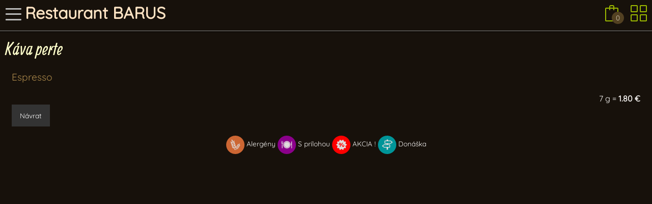

--- FILE ---
content_type: text/html; charset=UTF-8
request_url: https://barus.yames.sk/plu/0157
body_size: 4771
content:
<!DOCTYPE html>
<html lang="sk">
  <head>
    <meta charset="utf-8">  
        <noscript><meta http-equiv="refresh" runat="server" content="0; url=/javascript.html"></noscript>    
    <meta name="viewport" content="width=device-width, initial-scale=1.0">
    <meta name="mobile-web-app-capable" content="yes">
    <meta name="apple-mobile-web-app-capable" content="yes">
    <meta name="apple-mobile-web-app-status-bar-style" content="black">
    <meta name="apple-mobile-web-app-title" content="Restaurant BARUS.YAMES">
    <meta name="mobile-web-app-capable" content="yes">
    <meta name="application-name" content="YAMES">
    <meta name="theme-color" content="#FFFFFF">
    <meta name="description" content="Restaurant BARUS Káva perte ">
    
    <meta property="og:type" content="article" />
    <meta property="og:title" content="Restaurant BARUS Espresso " />
    <meta property="og:description" content="Káva perte " />
    <meta property="og:image" content="" />
    <meta property="og:url" content="https://barus.yames.sk/plu/0157" />
    <meta property="og:site_name" content="Restaurant BARUS.YAMES" />
            

    <base href="/">
    <title>Restaurant BARUS | Espresso </title>    

    <link rel="manifest" href="/manifest">
    <link rel="icon" type="image/png" href="media/favicon-32.png">
    <link rel="apple-touch-icon" type="image/png" href="/img/apple-icon-180x180.png">
    <link rel="stylesheet preload" href="//soft.yames.sk/css/components.css" as="style">
    <link rel="stylesheet preload" href="//soft.yames.sk/css/responsee.css" as="style">
    <link rel="preload" href="//soft.yames.sk/fonts/OpenSans-Regular.ttf" as="font" type="font/ttf" crossorigin>
    <link rel="preload" href="//soft.yames.sk/fonts/Simple-Line-Icons.ttf?v=2.2.2" as="font" type="font/ttf" crossorigin>
    <link rel="preload" href="//soft.yames.sk/fonts/mfglabsiconset-webfont.woff" as="font" type="font/woff" crossorigin>
    <link rel="preload" href="//soft.yames.sk/fonts/icofont.ttf" as="font" type="font/ttf" crossorigin>
    <link rel="stylesheet preload" href="//soft.yames.sk/css/icons.css" as="style">
    <link rel="stylesheet preload" href="//soft.yames.sk/css/icofont.css" as="style">

    <link rel="stylesheet" href="//soft.yames.sk/js/jquery.modal.css?t=7.40">
    <link rel="stylesheet" href="//soft.yames.sk/css/style.css?t=7.40">
    <link rel="stylesheet" href="//soft.yames.sk/css/shareon.min.css">    

    <link rel="stylesheet" href="//soft.yames.sk/css/simpleLightbox.min.css?t=7.40" />
    <link rel="stylesheet" href="//soft.yames.sk/css/tpl_barus.css?t=7.40" />

    <!-- JQuery -->
    <script src="//soft.yames.sk/js/jquery.min.js"></script>
    <script src="//soft.yames.sk/js/jquery.modal.js"></script>
    <script src="//soft.yames.sk/js/shareon.min.js"></script>     
    
    <script src="//soft.yames.sk/apps/order.js?t=7.40"></script>
<script src="//soft.yames.sk/js/simpleLightbox.min.js?t=7.40"></script>
    
    <script src="//soft.yames.sk/js/responsee.js"></script>
      
    <script>
    
        let deferredPrompt;

          window.addEventListener('beforeinstallprompt', (e) => {
            // Stash the event so it can be triggered later.
            deferredPrompt = e;
            // Update UI notify the user they can add to home screen
            showInstallPromotion();
          });
  
         if ( "serviceWorker" in navigator ) {
            navigator.serviceWorker.register( "./sw.js" );
         }
                                                        
    var absCesta = "/";
    var currentLocation = window.location;
    var uri = window.location.href.split("#")[0];
    var isYames = true;
    var isSAMO = true; 
    var i18yams = ['OK','Ano','Návrat','Skutočne','Potvrdiť','Uložiť'];
    
    
    function showInstallPromotion() {
      //alert('hello');
    }
         
    function setCookie(key, value, expiry) {
        let expires = new Date();
        expires.setTime(expires.getTime() + (expiry * 24 * 60 * 60 * 1000));
        document.cookie = key + '=' + value + ';expires=' + expires.toUTCString()+';path=/';
    }
             
    function yamTheme( selTheme ) {
     if (typeof selTheme == 'undefined') 
      selTheme = localStorage.getItem('darkSwitch');
      else  
      localStorage.setItem('darkSwitch',selTheme);
      //console.log(selTheme);
      if (selTheme)     
       $("body").attr("data-theme",selTheme);
    }
                              
    function closeHam(){
      if ( $('#left-panel').width()>0 ) {
        $('#left-panel').css({"width":"0px","left":"-400px"});
         $('body').css('overflow', 'auto');
         $('#overlay').hide();
      }     
    }
    
    function openHam(){
      $('#left-panel').css({"width":"300px","left":"0"});
        $('body').css('overflow', 'hidden');
        $('#overlay').show(0);              
    }
    
    function simpleBox(mbText,mbTitle,bmType,mbTime) {
     mbTitle = (typeof mbTitle !== 'undefined') ?  mbTitle : 'Info';
     bmType = (typeof bmType !== 'undefined') ?  bmType : 'info';
     mbText = (typeof mbText !== 'undefined') ?  mbText : '';
     if (typeof mbTime == 'undefined') { 
      modal({ animate: false, type: bmType, title: mbTitle, text: mbText, size: 'small'}); 
     } else {
      setTimeout(function(){ simpleBox(mbText,mbTitle,bmType); }, mbTime);
     }  
    }
    
    function aVon(avObj) {
     dUrl = avObj.attr("href");
     dTitle = avObj.attr("title");
     dCaption = avObj.attr("data-title");
     modalBox('confirm',"Naozaj "+dTitle.toLowerCase()+" ?",null,dUrl,true,dCaption);
     return false;  
    }
    
    function modalBox(bmType,mbTitle,mbInit,url,redir,mbText,mbNums){
    
      mbInit = (typeof mbInit !== 'undefined') ?  mbInit : '';
      mbText = (typeof mbText !== 'undefined') ?  mbText : '';
      //mbNums = (typeof mbNums !== 'undefined') ?  mbNums : {nummin: 1, nummax: 9, numstep: 1};
      url = (typeof url !== 'undefined') ?  url : ''; 
      redir = (typeof redir !== 'undefined') ?  redir : true;            
 
      modal({
        type: bmType,
        size: 'small',
        title: mbTitle,
        text: mbText,
        numsopt: mbNums,
        animate: false,
        buttonText: { ok: i18yams[0], yes: i18yams[1], cancel: i18yams[2]},            
            onShow: function(r) {
              $(".modal-prompt-input").val(mbInit);
              $(".modal-prompt-input").select();
              if (typeof mbNums !== "undefined")
               numRange();               
                            
            }, //After show Modal function
            callback: function(result) {
               
              if(result !== false) {                                                                    
                url = url.replace('result',result);
                if (redir) {
                 url = url.replace(/\+/g,'%2B');
                 $.get( url ).done(function( data ) {
                 //alert(data);
                  window.location = uri; });
                 } else { window.location = url; }
                }                
              }
         });
    }  
    
    function numRange() {
      $( ".modal-prompt-input" ).change(function() {
        let max = parseInt($(this).attr('max'));
        let min = parseInt($(this).attr('min'));
        if ($(this).val() > max) { $(this).val(max); }
        else if ($(this).val() < min) { $(this).val(min);}       
      });
    }         
    
    $(window).on("load",function(){
       $(".loader-wrapper").fadeOut("fast");
    });
    

    $(document).ready( function() {

      $(".langsel").on('click',function(e)  {
         let lng = $(this).attr('data-lng');
         //alert(lng);  
         setCookie("lng", lng, { expires : 365 });
         window.location = '/';
      });
             
      $("#gshfind").on('click',function (e) {
        $("#najdito").toggleClass('hide');
         if ( $("#najdito").is(":visible") )
          $("#gshsearch").focus();
         else {
          $("#gshsearch").val('');
          $('#plulist .box2').show();
         } 
        return false;
      });
    
      if ($("#plulist").length) { 
        $("#gshfind").removeClass("hide");
        document.getElementById('gshsearch').addEventListener('input', (e) => {
        let value = e.currentTarget.value.toLowerCase();
        if (value === "") {
         $('#plulist .box2').show();
        } else {
         $("#plulist .box2").filter(function() {
          $(this).toggle($(this).text().toLowerCase().indexOf(value) > -1);
        });
       }      
       });
     } 
     
      $(".loader-wrapper").show();
       yamTheme();  
          
       
          $('input.nazvy').keyup(function() {                      
            $(this).val($(this).val().substr(0, 1).toUpperCase() + $(this).val().substr(1).toLowerCase());
            //console.log($(this).val());
          });
          
          $('input.velke').keyup(function() { 
            $(this).val( $(this).val().toUpperCase() );
          });
                
                          
          $('#theme').click(function (e) {
            e.preventDefault();
            let theme = $('body').attr('data-theme');  
            theme = (theme == 'dark' ? "light" : "dark");
             yamTheme(theme);
             return true;
            });
                         
           if ($(".lightbox").length)              
             $(".lightbox").simpleLightbox();
          
          let keepBox = $('.alert');
          if (keepBox.find('button').length != 0) 
           keepBox.delay(3000).fadeOut(500);  
          
          $("a[name^='back']").click(function () { history.back(1); return false; });
                    
          $(".clickable").click(function () {
            window.location = $(this).find("a").attr("href");
            return false;
          });
                                                              
          $(".delete-btn, .delete-lnk").on("click", function(e){
           e.preventDefault();
           return aVon($(this));
          });

          $(".tbl-edit").click(function () {
           did = $(this).parents('tr').attr("data-id");
           window.location = uri+'/edit/'+did;
          });              

          $(".btnfav").click( function (e) {
            e.preventDefault();
            let plucko = $(this).attr("href");
            let favtext = $(this).attr("title");

             $.get( "apps/apis.php?type=favs", {add: plucko} ).done(function( data ) {
              // console.log(data.msgs);
               simpleBox(data.add, favtext,'inverted');
             });
          });            
          
         $(".banner").each(function () {
            let bgimg = $(this).data('image-src');
            let bgcol = $(this).data('bgcolor');
            let fpcol = $(this).data('font-color');
           // bgpos = $(this).data('position');
           if (bgimg) {
            $(this).css('background-image', 'url(' + encodeURI(bgimg) + ')');
            //$(this).removeAttr('data-image-src');
           } 
           if (bgcol) {
            $(this).css('background-color', bgcol );
            //$(this).removeAttr('data-bgcolor');
           } 
           if (fpcol) {
            $(this).find('h1').css('color', fpcol );
           // $(this).removeAttr('data-font-color');
           } 
           $(this).removeAttr('data-image-src');
           $(this).removeAttr('data-bgcolor');
           $(this).removeAttr('data-font-color');
          
            

            //if (bgpos != '') {
            //    $(this).css('background-position', 'center ' + bgpos);
            //}
          });          

                         
        $('.close').on("click", function () { $(this).parent().fadeOut(); });
        $(".allsel").on("click", function () { $(this).select();});          
        
        $('#left-panel-link').click( function() {
          openHam();
         return false;
        });
        
        // hamburger
        $('body').click(function() { closeHam(); });        
        $('#closebtn').click(function() { closeHam(); });
        
        $(document).keydown(function(event) {
         let key = (event.keyCode ? event.keyCode : event.which);
          
         if (key == '123') { 
          $('#semtam')[0].click();
          return false;         
         } else
          return true;  
         
         
        });
        
        shareon();
        
                            
    });
    </script>
</head>
<body class="size-1366" data-theme="">
<div class="loader-wrapper">
    <span class="loader"></span>
</div>

<div id="overlay"></div>
 <div id="left-panel" class="aside-nav panel chevron">
  <span class="closebtn" id="closebtn">&times;</span>
  <div class="logo-menu">Restaurant BARUS 

  </div>
<div class="shareon text-center">
    <button class="facebook"></button>
    <button class="messenger"></button>
    <button class="twitter"></button>
    <button class="viber"></button>
    <button class="whatsapp"></button>
    <button class="telegram"></button>
</div>
     <ul>
      <li><a href="/dailymenu"><i class="icon-sli-calendar"></i> Obedové menu</a></li><li><a href="/order"><i class="icon-sli-bag"></i> Objednávka<span class="shopnow right">0</span></a></li><li><a href=/><i class="icon-sli-home"></i> Ponuka</a></li><ul class="submenu-items"><li><a href=/card/48>Novinky</a></li><li><a href=/card/1>Polievky</a></li><li><a href=/card/9>Vegetariánske</a></li><li><a href=/card/6>Street food</a></li><li><a href=/card/12>Ryby</a></li><li><a href=/card/8>Špeciality</a></li><li><a href=/card/10>Jedlá z hydiny</a></li><li><a href=/card/11>Bravčové jedlá</a></li><li><a href=/card/17>Šaláty</a></li><li><a href=/card/13>Prílohy</a></li><li><a href=/card/14>Kyslé</a></li><li><a href=/card/16>Dezerty</a></li><li><a href=/card/15>Omáčky</a></li><li><a href=/card/18>Pizza</a></li><li><a href=/card/46>Donášky jedál</a></li><li><a href=/card/19>Nápojový listok</a></li></ul><li><a href="/about"><i class="icon-sli-question"></i> Info, kontakt</a></li><li><a href="/agreement"><i class="icon-sli-question"></i> Obchodné podmienky</a></li>     </ul>

<div id="languages" class="padding"><a href="#" class="button langsel" data-lng="sk">SK</a><a href="#" class="button langsel" data-lng="hu">HU</a></div>                
    
</div>

<div class="line bunga">      
 <div class="atopfix padding">
 
  <div class="xl-3 l-4 m-2" id="left-panel-link"><span class="icon-sli-menu icon2x burger"></span><span class="logo hide-m hide-s">Restaurant BARUS</span>
  <span class="slogan hide-m hide-s"></span>
  </div>
  
  <div class="xl-9 l-8 m-10 nowrap">   
    <div class="yames right"> 
     <fieldset id="najdito" class="hide">
        <input type="search" id="gshsearch" name="gshsearch">
      </fieldset> 
    <a id="gshfind" href="#" class="icon-sli-magnifier icon2x margin-right2x hide"></a>
   <a id="basket" href="/order" class="icon-sli-bag icon2x margin-right2x"><span class="shopnow abspos">0</span></a>  
     <a href="/" class="icon-sli-grid icon2x right" id="semtam"></a>

   </div>
    <div class="rekl right m-5 l-7 xl-8">
    
    </div> 
   
   </div>

 </div>
</div>

  <div class="line">
      <div class="container padding"> 
        
       <h2>Káva perte</h2><div class="line"><div class="padding box2" data-plu="0157"><h5 class="zero-top" translate="no">Espresso </h5><div class="desc_detail"></div><div class="s-12 margin-top prices right"><p>7 g =  <span class="price">1.80 &euro;</span></p></div><a class="button black-btn" name="back" href="#" title="Návrat">Návrat</a></div></div><div class="line text-center small"><p><i class="alerg"></i> Alergény  <i class="priloha"></i> S prílohou <i class="akcia"></i> AKCIA ! <i class="delivery"></i> Donáška</p></div>   
      </div>

  </div>
 <div class="line">  
 <footer>
   
 <div class="line hide-l">

 <p class="pading small text-center">Copyright © by Restaurant BARUS. Powered by <a href="http://www.mobilnycasnik.sk">YAMES</a> 7.40 <i class="icon-clock"></i> 0.0473 <i class="icon-chart"></i> 506.74 kb </p>
 </div>
 

 </footer>
 </div>
 
</body>
</html>


--- FILE ---
content_type: text/css
request_url: https://soft.yames.sk/css/responsee.css
body_size: 4615
content:
/*
 * Responsee CSS - v5 - 2018-01-06
 * https://www.myresponsee.com
 * Copyright 2018, Vision Design - graphic zoo
 * Free to use under the MIT license.
*/
* {  
  -webkit-box-sizing:border-box;
  -moz-box-sizing:border-box;
  box-sizing:border-box;
  margin:0;	
}
body {
  background:none repeat scroll 0 0 #eeeeee;
  font-size:16px;
  font-family:"Open Sans",Arial,sans-serif;
  color:#444;
}
h1,h2,h3,h4,h5,h6 {
  color:#152732;
  font-weight: normal;
  line-height: 1.3;
  margin:0.5rem 0;  
}
h1 {font-size:2.7rem;}
h2 {font-size:2.2rem;}  
h3 {font-size:1.8rem;}  
h4 {font-size:1.4rem;}  
h5 {font-size:1.1rem;}  
h6 {font-size:0.9rem;}    
a, a:link, a:visited, a:hover, a:active {
  text-decoration:none;
  color:#9BB800;
  transition:color 0.20s linear 0s;
  -o-transition:color 0.20s linear 0s;
  -ms-transition:color 0.20s linear 0s;
  -moz-transition:color 0.20s linear 0s;
  -webkit-transition:color 0.20s linear 0s;
}  
a:hover {color:#B6C900;}
p,li,dl,blockquote,table,kbd {
  font-size: 0.85rem;
  line-height: 1.6;
}
b,strong {font-weight:700;}
.text-center {text-align:center!important;}
.text-right {text-align:right!important;}
img {
  border:0;
  display:block;
  height:auto;
  max-width:100%;
  width:auto;
}
.owl-item img, .full-img {
  max-width: none;
  width:100%;
}
.owl-nav div {font-family: "mfg";}  
table {
  background:none repeat scroll 0 0 #fff;
  border:1px solid #f0f0f0;
  border-collapse:collapse;
  border-spacing:0;
  text-align:left;
  width:100%;
}
table tr td, table tr th {padding:0.625rem;}
table tfoot, table thead,table tr:nth-of-type(2n) {background:none repeat scroll 0 0 #f0f0f0;}
th,table tr:nth-of-type(2n) td {border-right:1px solid #fff;}
td {border-right:1px solid #f0f0f0;}
.size-960 .line,.size-1140 .line,.size-1280 .line,.size-1520 .line {
  margin:0 auto;
  padding:0 0.625rem;
}
hr {
  border: 0;
  border-top: 1px solid #e5e5e5;
  clear:both;  
  height:0; 
  margin:1.5rem auto;
}
li {padding:0;}
ul,ol {padding-left:1.25rem;}
blockquote {
  border:2px solid #f0f0f0;
  padding:1.25rem;
}
cite {
  color:#999;
  display:block;
  font-size:0.8rem;
}
cite:before {content:"— ";}
dl dt {font-weight:700;}
dl dd {margin-bottom:0.625rem;}
dl dd:last-child {margin-bottom:0;}
abbr {cursor:help;}
abbr[title] {border-bottom:1px dotted;}
kbd {
  background: #152732 none repeat scroll 0 0;
  color: #fff;
  padding: 0.125rem 0.3125rem;
}
code, kbd, pre, samp {font-family: Menlo,Monaco,Consolas,"Courier New",monospace;}
mark {
  background: #F3F8A9 none repeat scroll 0 0;
  padding: 0.125rem 0.3125rem;
}
.size-960 .line {max-width:59.75rem;}
.size-1140 .line {max-width:71rem;}
.size-1280 .line {max-width:80rem;}
.size-1520 .line {max-width:95rem;}
.size-960.align-content-left .line,.size-1140.align-content-left .line,.size-1280.align-content-left .line,.size-1520.align-content-left .line {margin-left:0;}
form {line-height:1.4;}
nav {
  display:block;
  width:100%;
  background:#152732;
}
.line:after, nav:after, .center:after, .box:after, .margin:after, .margin2x:after {
  clear:both;
  content:".";
  display:block;
  height:0;
  line-height:0;
  overflow: hidden;
  visibility:hidden;
}
.top-nav ul {padding:0;}
.top-nav ul ul {
  position:absolute;
  background:#152732;
}
.top-nav li {
  float:left;
  list-style:none outside none;
  cursor:pointer;
}
.top-nav li a {
  color:#fff; 
  display:block;
  font-size:1rem;
  padding:1.25rem; 
}
.top-nav li ul li a {
  background:none repeat scroll 0 0 #152732;
  min-width:100%;
  padding:0.625rem;
}
.top-nav li a:hover, .aside-nav li a:hover {background:#2b4c61;}
.top-nav li ul {display:none;}
.top-nav li ul li,.top-nav li ul li ul li {
  float:none;
  list-style:none outside none;
  min-width:100%;
  padding:0;
}
.count-number {
  background: rgba(153, 153, 153, 0.25) none repeat scroll 0 0;
  border-radius: 10rem;
  color: #fff;
  display: inline-block;
  font-size: 0.7rem;
  height: 1.3rem;
  line-height: 1.3rem; 
  margin: 0 0 -0.3125rem 0.3125rem;
  text-align: center;
  width: 1.3rem;
}
ul.chevron .count-number {display:none;}
ul.chevron .submenu > a:after, ul.chevron .sub-submenu > a:after,ul.chevron .aside-submenu > a:after, ul.chevron .aside-sub-submenu > a:after {
  content:"\f004";
  display:inline-block;
  font-family:mfg;
  font-size:0.7rem;
  margin:0 0.625rem;
}
.top-nav .active-item a {background:#2b4c61;}
.aside-nav > ul > li.active-item > a:link,.aside-nav > ul > li.active-item > a:visited {
  background:#2b4c61;
  color:#fff;
}
@media screen and (min-width:769px) {
  .aside-nav .count-number {
	  margin-left:-1.25rem;	
	  float:right;	
  }
  .top-nav li:hover > ul {
	  display:block;
	  z-index:10;
  }  
  .top-nav li:hover > ul ul {
    left:100%;
    margin:-2.5rem 0;
    width:100%;
  } 
}
.nav-text,.aside-nav-text {display:none;}
.aside-nav a,.aside-nav a:link,.aside-nav a:visited,.aside-nav li > ul,.top-nav a,.top-nav a:link,.top-nav a:visited {
  transition:background 0.20s linear 0s;
  -o-transition:background 0.20s linear 0s;
  -ms-transition:background 0.20s linear 0s;
  -moz-transition:background 0.20s linear 0s;
  -webkit-transition:background 0.20s linear 0s;
}
.aside-nav ul {
  background:#e8e8e8; 
  padding:0;
}
.aside-nav li {
  list-style:none outside none;
  cursor:pointer;
}
.aside-nav li a,.aside-nav li a:link,.aside-nav li a:visited {
  color:#444;
  display:block;
  font-size:1rem;
  padding:1.25rem;
}
.aside-nav > ul > li:last-child a {border-bottom:0 none;}
.aside-nav li > ul {
  height:0;
  display:block;
  position:relative;
  background:#f4f4f4;
  border-left:solid 1px #f2f2f2;
  border-right:solid 1px #f2f2f2;
  overflow:hidden;
}
.aside-nav li ul ul {
  border:0;
  background:#fff;
}
.aside-nav ul ul a {padding:0.625rem 1.25rem;}
.aside-nav li a:link, .aside-nav li a:visited {color:#333;}
.aside-nav li li a:hover, .aside-nav li li.active-item > a, .aside-nav li li.aside-sub-submenu li a:hover {
  color:#fff;
  background:#2b4c61;
}
.aside-nav > ul > li > a:hover {color:#fff;}
.aside-nav li li a:link, .aside-nav li li a:visited {background:none;}
.aside-nav .show-aside-ul, .aside-nav .active-aside-item {height:auto;} 
nav.breadcrumb-nav {
  background:#fff;
  margin:0.625rem 0;
}
nav.breadcrumb-nav ul {
  list-style:none;
  padding:0;
}
nav.breadcrumb-nav ul li {float:left;}
nav.breadcrumb-nav ul li a:hover {text-decoration:underline;}
.breadcrumb-nav i {color:#B6C900;}
nav.breadcrumb-nav ul li:after {
  content:"/";
  margin:0 9px;
  color:#c8c7c7;
}
nav.breadcrumb-nav ul li:last-child:after {content:"";}
.slide-content, .slide-nav {
  transition:all 0.10s linear 0s;
  -o-transition:all 0.10s linear 0s;
  -ms-transition:all 0.10s linear 0s;
  -moz-transition:all 0.10s linear 0s;
  -webkit-transition:all 0.10s linear 0s;
}
.slide-content {
  float:left;
  width:calc(100% - 60px);  
}
.aside-nav.slide-nav {
  background:#1c3849;
  bottom:0; 
  right:0;
  top:0;
  margin-right:-180px;     
  overflow-y:auto;
  padding-top:0.625rem;
  position:fixed;
  width:240px;
  z-index:2;
}
.aside-nav.slide-nav > ul {
  background:#1c3849;
  opacity:0;
  transition:all 0.20s linear 0s;
  -o-transition:all 0.20s linear 0s;
  -ms-transition:all 0.20s linear 0s;
  -moz-transition:all 0.20s linear 0s;
  -webkit-transition:all 0.20s linear 0s;
}
.aside-nav.slide-nav li a, .aside-nav.slide-nav li a:link, .aside-nav.slide-nav li a:visited {
  color:#fff;
  display:block;
  font-size:0.9rem;
  padding:0.625rem 1.25rem;
  border-bottom:0;
}
.aside-nav.slide-nav li a:hover {
  background:#152732!important;
  color:#fff!important;
}
.aside-nav.slide-nav li > ul {
  background:#2b4c61;
  border-left:0;
  border-right:0;
}
.aside-nav.slide-nav li > ul ul {
  background:#456274;
  border-left:0;
  border-right:0;
}
.slide-nav-button {
  background:#152732;
  cursor:pointer;
  position:fixed;
  top:0;
  right:0;
  bottom:0;
  width:60px;
  z-index:3;
}
.active-slide-nav .slide-content {margin-left:-240px;}
.active-slide-nav .slide-nav {margin-right:60px;}
.slide-to-left .slide-content {float:right;}
.slide-to-left .slide-nav {
  left:0;
  margin-right:0; 
  margin-left:-180px;    
}
.slide-to-left .slide-nav-button {left:0;}
.slide-to-left.active-slide-nav .slide-content {
  margin-right:-240px;
  margin-left:0;
}
.slide-to-left.active-slide-nav .slide-nav {
  margin-right:0;
  margin-left:60px;
}
.active-slide-nav .slide-nav ul {opacity:1;}
.nav-icon {
  padding:0.9rem;
  width:100%;
}
.nav-icon:after,.nav-icon:before,.nav-icon div {
  background-color:#fff;
  border-radius:3px;
  content:'';
  display:block;
  height:3px;
  margin:6px 0;
  transition:all 0.2s ease-in-out;
  -moz-transition:all 0.2s ease-in-out;
  -webkit-transition:all 0.2s ease-in-out;
}
.active-slide-nav .nav-icon:before {
  transform:translateY(9px) rotate(135deg);
  -moz-transform:translateY(9px) rotate(135deg);
  -webkit-transform:translateY(9px) rotate(135deg);
}
.active-slide-nav .nav-icon:after {
  transform:translateY(-9px) rotate(-135deg);
  -moz-transform:translateY(-9px) rotate(-135deg);
  -webkit-transform:translateY(-9px) rotate(-135deg);
}
.active-slide-nav .nav-icon div {
  transform:scale(0);
  -moz-transform:scale(0);
  -webkit-transform:scale(0);  
}
.active-slide-nav {overflow-x:hidden;} 
.padding {
  display:list-item;
  list-style:none outside none;
  padding:0.625rem;
}
.margin,.margin2x {display: block;}
.margin {margin:0 -0.625rem;}
.margin2x {margin:0 -1.25rem;}
.line {clear:left;}
.line .line {padding:0;}
.hide-xxl {display:none!important;}
.box {
  background:none repeat scroll 0 0 #fff;
  display:block;
  padding:1.25rem;
  width:100%;
}
.margin-bottom {margin-bottom:1.25rem;}
.margin-bottom2x {margin-bottom:2.5rem;}
.s-1,.s-2,.s-five,.s-3,.s-4,.s-5,.s-6,.s-7,.s-8,.s-9,.s-10,.s-11,.s-12,.m-1,.m-2,.m-five,.m-3,.m-4,.m-5,.m-6,.m-7,.m-8,.m-9,.m-10,.m-11,.m-12,.l-1,.l-2,.l-five,.l-3,.l-4,.l-5,.l-6,.l-7,.l-8,.l-9,.l-10,.l-11,.l-12,.xl-1,.xl-2,.xl-five,.xl-3,.xl-4,.xl-5,.xl-6,.xl-7,.xl-8,.xl-9,.xl-10,.xl-11,.xl-12,.xxl-1,.xxl-2,.xxl-five,.xxl-3,.xxl-4,.xxl-5,.xxl-6,.xxl-7,.xxl-8,.xxl-9,.xxl-10,.xxl-11,.xxl-12 {
  float:left;
  position:static;
}
.xxl-offset-1 {margin-left:8.3333%;}
.xxl-offset-2 {margin-left:16.6666%;}
.xxl-offset-five {margin-left:20%;}
.xxl-offset-3 {margin-left:25%;}
.xxl-offset-4 {margin-left:33.3333%;}
.xxl-offset-5 {margin-left:41.6666%;}
.xxl-offset-6 {margin-left:50%;}
.xxl-offset-7 {margin-left:58.3333%;}
.xxl-offset-8 {margin-left:66.6666%;}
.xxl-offset-9 {margin-left:75%;}
.xxl-offset-10 {margin-left:83.3333%;}
.xxl-offset-11 {margin-left:91.6666%;}
.xxl-offset-12 {margin-left:100%;} 
.margin > .s-1,.margin > .s-2,.margin > .s-five,.margin > .s-3,.margin > .s-4,.margin > .s-5,.margin > .s-6,.margin > .s-7,.margin > .s-8,.margin > .s-9,.margin > .s-10,.margin > .s-11,.margin > .s-12,
.margin > .m-1,.margin > .m-2,.margin > .m-five,.margin > .m-3,.margin > .m-4,.margin > .m-5,.margin > .m-6,.margin > .m-7,.margin > .m-8,.margin > .m-9,.margin > .m-10,.margin > .m-11,.margin > .m-12,
.margin > .l-1,.margin > .l-2,.margin > .l-five,.margin > .l-3,.margin > .l-4,.margin > .l-5,.margin > .l-6,.margin > .l-7,.margin > .l-8,.margin > .l-9,.margin > .l-10,.margin > .l-11,.margin > .l-12,
.margin > .xl-1,.margin > .xl-2,.margin > .xl-five,.margin > .xl-3,.margin > .xl-4,.margin > .xl-5,.margin > .xl-6,.margin > .xl-7,.margin > .xl-8,.margin > .xl-9,.margin > .xl-10,.margin > .xl-11,.margin > .xl-12,
.margin > .xxl-1,.margin > .xxl-2,.margin > .xxl-five,.margin > .xxl-3,.margin > .xxl-4,.margin > .xxl-5,.margin > .xxl-6,.margin > .xxl-7,.margin > .xxl-8,.margin > .xxl-9,.margin > .xxl-10,.margin > .xxl-11,.margin > .xxl-12 {padding:0 0.625rem;}
.margin2x > .s-1,.margin2x > .s-2,.margin2x > .s-five,.margin2x > .s-3,.margin2x > .s-4,.margin2x > .s-5,.margin2x > .s-6,.margin2x > .s-7,.margin2x > .s-8,.margin2x > .s-9,.margin2x > .s-10,.margin2x > .s-11,.margin2x > .s-12,
.margin2x > .m-1,.margin2x > .m-2,.margin2x > .m-five,.margin2x > .m-3,.margin2x > .m-4,.margin2x > .m-5,.margin2x > .m-6,.margin2x > .m-7,.margin2x > .m-8,.margin2x > .m-9,.margin2x > .m-10,.margin2x > .m-11,.margin2x > .m-12,
.margin2x > .l-1,.margin2x > .l-2,.margin2x > .l-five,.margin2x > .l-3,.margin2x > .l-4,.margin2x > .l-5,.margin2x > .l-6,.margin2x > .l-7,.margin2x > .l-8,.margin2x > .l-9,.margin2x > .l-10,.margin2x > .l-11,.margin2x > .l-12,
.margin2x > .xl-1,.margin2x > .xl-2,.margin2x > .xl-five,.margin2x > .xl-3,.margin2x > .xl-4,.margin2x > .xl-5,.margin2x > .xl-6,.margin2x > .xl-7,.margin2x > .xl-8,.margin2x > .xl-9,.margin2x > .xl-10,.margin2x > .xl-11,.margin2x > .xl-12,
.margin2x > .xxl-1,.margin2x > .xxl-2,.margin2x > .xxl-five,.margin2x > .xxl-3,.margin2x > .xxl-4,.margin2x > .xxl-5,.margin2x > .xxl-6,.margin2x > .xxl-7,.margin2x > .xxl-8,.margin2x > .xxl-9,.margin2x > .xxl-10,.margin2x > .xxl-11,.margin2x > .xxl-12 {padding:0 1.25rem;}
.s-1 {width:8.3333%;}
.s-2 {width:16.6666%;}
.s-five {width:20%;}
.s-3 {width:25%;}
.s-4 {width:33.3333%;}
.s-5 {width:41.6666%;}
.s-6 {width:50%;}
.s-7 {width:58.3333%;}
.s-8 {width:66.6666%;}
.s-9 {width:75%;}
.s-10 {width:83.3333%;}
.s-11 {width:91.6666%;}
.s-12 {width:100%;}
.m-1 {width:8.3333%;}
.m-2 {width:16.6666%;}
.m-five {width:20%;}
.m-3 {width:25%;}
.m-4 {width:33.3333%;}
.m-5 {width:41.6666%;}
.m-6 {width:50%;}
.m-7 {width:58.3333%;}
.m-8 {width:66.6666%;}
.m-9 {width:75%;}
.m-10 {width:83.3333%;}
.m-11 {width:91.6666%;}
.m-12 {width:100%;}
.l-1 {width:8.3333%;}
.l-2 {width:16.6666%;}
.l-five {width:20%;}
.l-3 {width:25%;}
.l-4 {width:33.3333%;}
.l-5 {width:41.6666%;}
.l-6 {width:50%;}
.l-7 {width:58.3333%;}
.l-8 {width:66.6666%;}
.l-9 {width:75%;}
.l-10 {width:83.3333%;}
.l-11 {width:91.6666%;}
.l-12 {width:100%;}
.xl-1 {width:8.3333%;}
.xl-2 {width:16.6666%;}
.xl-five {width:20%;}
.xl-3 {width:25%;}
.xl-4 {width:33.3333%;}
.xl-5 {width:41.6666%;}
.xl-6 {width:50%;}
.xl-7 {width:58.3333%;}
.xl-8 {width:66.6666%;}
.xl-9 {width:75%;}
.xl-10 {width:83.3333%;}
.xl-11 {width:91.6666%;}
.xl-12 {width:100%;}
.xxl-1 {width:8.3333%;}
.xxl-2 {width:16.6666%;}
.xxl-five {width:20%;}
.xxl-3 {width:25%;}
.xxl-4 {width:33.3333%;}
.xxl-5 {width:41.6666%;}
.xxl-6 {width:50%;}
.xxl-7 {width:58.3333%;}
.xxl-8 {width:66.6666%;}
.xxl-9 {width:75%;}
.xxl-10 {width:83.3333%;}
.xxl-11 {width:91.6666%;}
.xxl-12 {width:100%;}
.right {float:right;}
.left {float:left;} 

@media screen and (max-width:1366px) {
  .hide-xxl,.hide-l,.hide-m,.hide-s {display:initial!important;}
  .hide-xl {display:none!important;}
  .size-960,.size-1140,.size-1280,.size-1520 {max-width:1366px;}
  .xxl-offset-1,.xxl-offset-2,.xxl-offset-five,.xxl-offset-3,.xxl-offset-4,.xxl-offset-5,.xxl-offset-6,.xxl-offset-7,.xxl-offset-8,.xxl-offset-9,.xxl-offset-10,.xxl-offset-11,.xxl-offset-12 {margin-left:0;}
  .xl-offset-1 {margin-left:8.3333%;}
  .xl-offset-2 {margin-left:16.6666%;}
  .xl-offset-five {margin-left:20%;}
  .xl-offset-3 {margin-left:25%;}
  .xl-offset-4 {margin-left:33.3333%;}
  .xl-offset-5 {margin-left:41.6666%;}
  .xl-offset-6 {margin-left:50%;}
  .xl-offset-7 {margin-left:58.3333%;}
  .xl-offset-8 {margin-left:66.6666%;}
  .xl-offset-9 {margin-left:75%;}
  .xl-offset-10 {margin-left:83.3333%;}
  .xl-offset-11 {margin-left:91.6666%;}
  .xl-offset-12 {margin-left:100%;} 
  .xxl-1 {width:8.3333%;}
  .xxl-2 {width:16.6666%;}
  .xxl-five {width:20%;}
  .xxl-3 {width:25%;}
  .xxl-4 {width:33.3333%;}
  .xxl-5 {width:41.6666%;}
  .xxl-6 {width:50%;}
  .xxl-7 {width:58.3333%;}
  .xxl-8 {width:66.6666%;}
  .xxl-9 {width:75%;}
  .xxl-10 {width:83.3333%;}
  .xxl-11 {width:91.6666%;}
  .xxl-12 {width:100%;}
  .s-1 {width:8.3333%;}
  .s-2 {width:16.6666%;}
  .s-five {width:20%;}
  .s-3 {width:25%;}
  .s-4 {width:33.3333%;}
  .s-5 {width:41.6666%;}
  .s-6 {width:50%;}
  .s-7 {width:58.3333%;}
  .s-8 {width:66.6666%;}
  .s-9 {width:75%;}
  .s-10 {width:83.3333%;}
  .s-11 {width:91.6666%;}
  .s-12 {width:100%}
  .m-1 {width:8.3333%;}
  .m-2 {width:16.6666%;}
  .m-five {width:20%;}
  .m-3 {width:25%;}
  .m-4 {width:33.3333%;}
  .m-5 {width:41.6666%;}
  .m-6 {width:50%;}
  .m-7 {width:58.3333%;}
  .m-8 {width:66.6666%;}
  .m-9 {width:75%;}
  .m-10 {width:83.3333%;}
  .m-11 {width:91.6666%;}
  .m-12 {width:100%}
  .l-1 {width:8.3333%;}
  .l-2 {width:16.6666%;}
  .l-five {width:20%;}
  .l-3 {width:25%;}
  .l-4 {width:33.3333%;}
  .l-5 {width:41.6666%;}
  .l-6 {width:50%;}
  .l-7 {width:58.3333%;}
  .l-8 {width:66.6666%;}
  .l-9 {width:75%;}
  .l-10 {width:83.3333%;}
  .l-11 {width:91.6666%;}
  .l-12 {width:100%;}
  .xl-1 {width:8.3333%;}
  .xl-2 {width:16.6666%;}
  .xl-five {width:20%;}
  .xl-3 {width:25%;}
  .xl-4 {width:33.3333%;}
  .xl-5 {width:41.6666%;}
  .xl-6 {width:50%;}
  .xl-7 {width:58.3333%;}
  .xl-8 {width:66.6666%;}
  .xl-9 {width:75%;}
  .xl-10 {width:83.3333%;}
  .xl-11 {width:91.6666%;}
  .xl-12 {width:100%;}
}

@media screen and (max-width:1140px) {
  .hide-xxl,.hide-xl,.hide-m,.hide-s {display:initial!important;}
  .hide-l {display:none!important;}
  .size-960,.size-1140,.size-1280,.size-1520 {max-width:1140px;}
  .xl-offset-1,.xl-offset-2,.xl-offset-five,.xl-offset-3,.xl-offset-4,.xl-offset-5,.xl-offset-6,.xl-offset-7,.xl-offset-8,.xl-offset-9,.xl-offset-10,.xl-offset-11,.xl-offset-12 {margin-left:0;}
  .l-offset-1 {margin-left:8.3333%;}
  .l-offset-2 {margin-left:16.6666%;}
  .l-offset-five {margin-left:20%;}
  .l-offset-3 {margin-left:25%;}
  .l-offset-4 {margin-left:33.3333%;}
  .l-offset-5 {margin-left:41.6666%;}
  .l-offset-6 {margin-left:50%;}
  .l-offset-7 {margin-left:58.3333%;}
  .l-offset-8 {margin-left:66.6666%;}
  .l-offset-9 {margin-left:75%;}
  .l-offset-10 {margin-left:83.3333%;}
  .l-offset-11 {margin-left:91.6666%;}
  .l-offset-12 {margin-left:100%;}
  .xxl-1 {width:8.3333%;}
  .xxl-2 {width:16.6666%;}
  .xxl-five {width:20%;}
  .xxl-3 {width:25%;}
  .xxl-4 {width:33.3333%;}
  .xxl-5 {width:41.6666%;}
  .xxl-6 {width:50%;}
  .xxl-7 {width:58.3333%;}
  .xxl-8 {width:66.6666%;}
  .xxl-9 {width:75%;}
  .xxl-10 {width:83.3333%;}
  .xxl-11 {width:91.6666%;}
  .xxl-12 {width:100%;} 
  .xl-1 {width:8.3333%;}
  .xl-2 {width:16.6666%;}
  .xl-five {width:20%;}
  .xl-3 {width:25%;}
  .xl-4 {width:33.3333%;}
  .xl-5 {width:41.6666%;}
  .xl-6 {width:50%;}
  .xl-7 {width:58.3333%;}
  .xl-8 {width:66.6666%;}
  .xl-9 {width:75%;}
  .xl-10 {width:83.3333%;}
  .xl-11 {width:91.6666%;}
  .xl-12 {width:100%;}
  .s-1 {width:8.3333%;}
  .s-2 {width:16.6666%;}
  .s-five {width:20%;}
  .s-3 {width:25%;}
  .s-4 {width:33.3333%;}
  .s-5 {width:41.6666%;}
  .s-6 {width:50%;}
  .s-7 {width:58.3333%;}
  .s-8 {width:66.6666%;}
  .s-9 {width:75%;}
  .s-10 {width:83.3333%;}
  .s-11 {width:91.6666%;}
  .s-12 {width:100%}
  .m-1 {width:8.3333%;}
  .m-2 {width:16.6666%;}
  .m-five {width:20%;}
  .m-3 {width:25%;}
  .m-4 {width:33.3333%;}
  .m-5 {width:41.6666%;}
  .m-6 {width:50%;}
  .m-7 {width:58.3333%;}
  .m-8 {width:66.6666%;}
  .m-9 {width:75%;}
  .m-10 {width:83.3333%;}
  .m-11 {width:91.6666%;}
  .m-12 {width:100%}
  .l-1 {width:8.3333%;}
  .l-2 {width:16.6666%;}
  .l-five {width:20%;}
  .l-3 {width:25%;}
  .l-4 {width:33.3333%;}
  .l-5 {width:41.6666%;}
  .l-6 {width:50%;}
  .l-7 {width:58.3333%;}
  .l-8 {width:66.6666%;}
  .l-9 {width:75%;}
  .l-10 {width:83.3333%;}
  .l-11 {width:91.6666%;}
  .l-12 {width:100%;}
}
 
@media screen and (max-width:768px) {
  .size-960,.size-1140,.size-1280,.size-1520 {max-width:768px;}
  .hide-xxl,.hide-xl,.hide-l,.hide-s {display:initial!important;}
  .hide-m {display:none!important;}
  nav {
    display:block;
    cursor:pointer;
    line-height:3;
  }
  .top-nav li a {background:none repeat scroll 0 0 #1c3849;}
  .top-nav > ul {
    height:0;
    max-width:100%;
    overflow:hidden;
    position:relative;
    z-index:999;
  }
  .top-nav > ul.show-menu,.aside-nav.minimize-on-small > ul.show-menu {height:auto;}
  .top-nav ul ul {
    left:0;
    margin-top:0;
    position:relative;
    right:0;
  } 
  .top-nav li ul li a {min-width:100%;}
  .top-nav li {
    float:none;
    list-style:none outside none;
    padding:0;
  }
  .top-nav li a {
    color:#fff;
    display:block;
    padding:1.25rem 0.625rem;
    text-align:center;
    text-decoration:none;
  }
  .top-nav li a:hover {
    background:none repeat scroll 0 0 #152732;
    color:#fff;
  }
  .top-nav li ul,.top-nav li ul li ul {
    display:block;  
    overflow:hidden; 
    height:0;   
  } 
  .top-nav > ul ul.show-ul {
    display:block;
    height:auto;  
  }
  .top-nav li ul li a {
    background:none repeat scroll 0 0 #2b4c61;
    padding:0.625rem;
  }
  .top-nav li ul li ul li a { background:none repeat scroll 0 0 #456274;}
  .nav-text {
    color:#fff;
    display:block;
    font-size:1.2rem;
    line-height:3;
    margin-right:0.625rem;
    max-width:100%;
    text-align:center;
    vertical-align:middle;
  }
  .nav-text:after {
    content:"\f008";
    font-family:"mfg";
    font-size:1.1rem;
    margin-left:0.5rem;
    text-align:right;
  }
  .l-offset-1,.l-offset-2,.l-offset-five,.l-offset-3,.l-offset-4,.l-offset-5,.l-offset-6,.l-offset-7,.l-offset-8,.l-offset-9,.l-offset-10,.l-offset-11,.l-offset-12,
  .xl-offset-1,.xl-offset-2,.xl-offset-five,.xl-offset-3,.xl-offset-4,.xl-offset-5,.xl-offset-6,.xl-offset-7,.xl-offset-8,.xl-offset-9,.xl-offset-10,.xl-offset-11,.xl-offset-12,
  .xxl-offset-1,.xxl-offset-2,.xxl-offset-five,.xxl-offset-3,.xxl-offset-4,.xxl-offset-5,.xxl-offset-6,.xxl-offset-7,.xxl-offset-8,.xxl-offset-9,.xxl-offset-10,.xxl-offset-11,.xxl-offset-12 {margin-left:0;}
  .m-offset-1 {margin-left:8.3333%;}
  .m-offset-2 {margin-left:16.6666%;}
  .m-offset-five {margin-left:20%;}
  .m-offset-3 {margin-left:25%;}
  .m-offset-4 {margin-left:33.3333%;}
  .m-offset-5 {margin-left:41.6666%;}
  .m-offset-6 {margin-left:50%;}
  .m-offset-7 {margin-left:58.3333%;}
  .m-offset-8 {margin-left:66.6666%;}
  .m-offset-9 {margin-left:75%;}
  .m-offset-10 {margin-left:83.3333%;}
  .m-offset-11 {margin-left:91.6666%;}
  .m-offset-12 {margin-left:100%;}
  .xxl-1 {width:8.3333%;}
  .xxl-2 {width:16.6666%;}
  .xxl-five {width:20%;}
  .xxl-3 {width:25%;}
  .xxl-4 {width:33.3333%;}
  .xxl-5 {width:41.6666%;}
  .xxl-6 {width:50%;}
  .xxl-7 {width:58.3333%;}
  .xxl-8 {width:66.6666%;}
  .xxl-9 {width:75%;}
  .xxl-10 {width:83.3333%;}
  .xxl-11 {width:91.6666%;}
  .xxl-12 {width:100%;}
  .xl-1 {width:8.3333%;}
  .xl-2 {width:16.6666%;}
  .xl-five {width:20%;}
  .xl-3 {width:25%;}
  .xl-4 {width:33.3333%;}
  .xl-5 {width:41.6666%;}
  .xl-6 {width:50%;}
  .xl-7 {width:58.3333%;}
  .xl-8 {width:66.6666%;}
  .xl-9 {width:75%;}
  .xl-10 {width:83.3333%;}
  .xl-11 {width:91.6666%;}
  .xl-12 {width:100%;} 
  .l-1 {width:8.3333%;}
  .l-2 {width:16.6666%;}
  .l-five {width:20%;}
  .l-3 {width:25%;}
  .l-4 {width:33.3333%;}
  .l-5 {width:41.6666%;}
  .l-6 {width:50%;}
  .l-7 {width:58.3333%;}
  .l-8 {width:66.6666%;}
  .l-9 {width:75%;}
  .l-10 {width:83.3333%;}
  .l-11 {width:91.6666%;}
  .l-12 {width:100%;}
  .s-1 {width:8.3333%;}
  .s-2 {width:16.6666%;}
  .s-five {width:20%;}
  .s-3 {width:25%;}
  .s-4 {width:33.3333%;}
  .s-5 {width:41.6666%;}
  .s-6 {width:50%;}
  .s-7 {width:58.3333%;}
  .s-8 {width:66.6666%;}
  .s-9 {width:75%;}
  .s-10 {width:83.3333%;}
  .s-11 {width:91.6666%;}
  .s-12 {width:100%}
  .m-1 {width:8.3333%;}
  .m-2 {width:16.6666%;}
  .m-five {width:20%;}
  .m-3 {width:25%;}
  .m-4 {width:33.3333%;}
  .m-5 {width:41.6666%;}
  .m-6 {width:50%;}
  .m-7 {width:58.3333%;}
  .m-8 {width:66.6666%;}
  .m-9 {width:75%;}
  .m-10 {width:83.3333%;}
  .m-11 {width:91.6666%;}
  .m-12 {width:100%}
}

@media screen and (max-width:480px) {
  .size-960,.size-1140,.size-1280,.size-1520 {max-width:480px;}
  .aside-nav li a {text-align: center;}
  .minimize-on-small .aside-nav-text {
    background:#152732 none repeat scroll 0 0;
    color:#fff;
    cursor:pointer;
    display:block;
    font-size:1.2rem;
    line-height:3;
    max-width:100%;
    padding-right:0.625rem;
    text-align:center;
    vertical-align:middle;
  }
  .aside-nav-text:after {
    content:"\f008";
    font-family:"mfg";
    font-size:1.1rem;
    margin-left:0.5rem;
    text-align:right;
  }
  .aside-nav.minimize-on-small > ul {
    height:0;
    overflow:hidden;
  }
  .hide-xxl,.hide-xl,.hide-l,.hide-m {display:initial!important;}
  .hide-s {display:none!important;}
  .count-number {margin-right:-1.25rem;} 
  .m-offset-1,.m-offset-2,.m-offset-five,.m-offset-3,.m-offset-4,.m-offset-5,.m-offset-6,.m-offset-7,.m-offset-8,.m-offset-9,.m-offset-10,.m-offset-11,.m-offset-12,
  .l-offset-1,.l-offset-2,.l-offset-five,.l-offset-3,.l-offset-4,.l-offset-5,.l-offset-6,.l-offset-7,.l-offset-8,.l-offset-9,.l-offset-10,.l-offset-11,.l-offset-12,
  .xl-offset-1,.xl-offset-2,.xl-offset-five,.xl-offset-3,.xl-offset-4,.xl-offset-5,.xl-offset-6,.xl-offset-7,.xl-offset-8,.xl-offset-9,.xl-offset-10,.xl-offset-11,.xl-offset-12,
  .xxl-offset-1,.xxl-offset-2,.xxl-offset-five,.xxl-offset-3,.xxl-offset-4,.xxl-offset-5,.xxl-offset-6,.xxl-offset-7,.xxl-offset-8,.xxl-offset-9,.xxl-offset-10,.xxl-offset-11,.xxl-offset-12 {margin-left:0;}
  .s-offset-1 {margin-left:8.3333%;}
  .s-offset-2 {margin-left:16.6666%;}
  .s-offset-five {margin-left:20%;}
  .s-offset-3 {margin-left:25%;}
  .s-offset-4 {margin-left:33.3333%;}
  .s-offset-5 {margin-left:41.6666%;}
  .s-offset-6 {margin-left:50%;}
  .s-offset-7 {margin-left:58.3333%;}
  .s-offset-8 {margin-left:66.6666%;}
  .s-offset-9 {margin-left:75%;}
  .s-offset-10 {margin-left:83.3333%;}
  .s-offset-11 {margin-left:91.6666%;}
  .s-offset-12 {margin-left:100%;}
  .xxl-1 {width:8.3333%;}
  .xxl-2 {width:16.6666%;}
  .xxl-five {width:20%;}
  .xxl-3 {width:25%;}
  .xxl-4 {width:33.3333%;}
  .xxl-5 {width:41.6666%;}
  .xxl-6 {width:50%;}
  .xxl-7 {width:58.3333%;}
  .xxl-8 {width:66.6666%;}
  .xxl-9 {width:75%;}
  .xxl-10 {width:83.3333%;}
  .xxl-11 {width:91.6666%;}
  .xxl-12 {width:100%;} 
  .xl-1 {width:8.3333%;}
  .xl-2 {width:16.6666%;}
  .xl-five {width:20%;}
  .xl-3 {width:25%;}
  .xl-4 {width:33.3333%;}
  .xl-5 {width:41.6666%;}
  .xl-6 {width:50%;}
  .xl-7 {width:58.3333%;}
  .xl-8 {width:66.6666%;}
  .xl-9 {width:75%;}
  .xl-10 {width:83.3333%;}
  .xl-11 {width:91.6666%;}
  .xl-12 {width:100%;}
  .l-1 {width:8.3333%;}
  .l-2 {width:16.6666%;}
  .l-five {width:20%;}
  .l-3 {width:25%;}
  .l-4 {width:33.3333%;}
  .l-5 {width:41.6666%;}
  .l-6 {width:50%;}
  .l-7 {width:58.3333%;}
  .l-8 {width:66.6666%;}
  .l-9 {width:75%;}
  .l-10 {width:83.3333%;}
  .l-11 {width:91.6666%;}
  .l-12 {width:100%;}
  .m-1 {width:8.3333%;}
  .m-2 {width:16.6666%;}
  .m-five {width:20%;}
  .m-3 {width:25%;}
  .m-4 {width:33.3333%;}
  .m-5 {width:41.6666%;}
  .m-6 {width:50%;}
  .m-7 {width:58.3333%;}
  .m-8 {width:66.6666%;}
  .m-9 {width:75%;}
  .m-10 {width:83.3333%;}
  .m-11 {width:91.6666%;}
  .m-12 {width:100%}
  .s-1 {width:8.3333%;}
  .s-2 {width:16.6666%;}
  .s-five {width:20%;}
  .s-3 {width:25%;}
  .s-4 {width:33.3333%;}
  .s-5 {width:41.6666%;}
  .s-6 {width:50%;}
  .s-7 {width:58.3333%;}
  .s-8 {width:66.6666%;}
  .s-9 {width:75%;}
  .s-10 {width:83.3333%;}
  .s-11 {width:91.6666%;}
  .s-12 {width:100%}
}  
.center {
  float:none;
  margin:0 auto;
  display:block;
}

.submenu-items li a {
    margin-left: 2rem;
    padding: 0.55rem !important;
    font-size: 0.99rem !important;
}

ul.submenu-items li a:before {
    content: "\e606";
    font-family: "sli";
    margin-right: 7px;
}


--- FILE ---
content_type: text/css
request_url: https://soft.yames.sk/css/style.css?t=7.40
body_size: 5285
content:
html { -webkit-tap-highlight-color: transparent;  touch-action: manipulation;}

#left-panel::-webkit-scrollbar-thumb { -webkit-background-clip: padding-box; background-clip: padding-box; border-radius: 8px;}
#left-panel::-webkit-scrollbar { width: 10px; border-radius: 5px;}

.loader {
display: inline-block;
    width: 70px;
    height: 70px;
    left: 50%; top: 45%;
    position: relative;
    border: 4px solid #881d81;
    animation: loader 2s infinite ease;
    background: url(../img/ms-icon-70x70.png) no-repeat center center;
    margin-left: -35px;
}

.stred { 
   position: relative;  top: 70px; font-size: 10rem; line-height: 1; color: gray; margin: 0 auto; 
   text-align: center;  width: 100%;
}

.langsel {
    background-color: var(--headercolor) !important;
    color: white !important;
}
#languages { position: relative; /*bottom: 5px;*/ display: block; }


#najdito {
    background: none repeat scroll 0 0 #CFCFCF;
    border: none;
    position: absolute;
    top: 70px;
    right: 7px;  width: 300px;
    border-radius: 5px;  padding: 5px;   
}
#najdito input {
    line-height: 2;
    padding: 0.625rem;
    width: 100%;
}

.active-item h4 { 
   background-color: #5e065e !important;
   color: #e0e0e0 !important;
   top: -10px !important;
   height: 1.3rem !important;
   transform: none !important;   
}

.active-item h4:before {
   content: "\e023"; padding: 0 3px 0 3px;
   float: left;  font-size: 0.825rem;  font-family: "sli";
}

.active-item .bgimage {
    filter: grayscale(100%);
    opacity: 0.65;
}

#plulist .active-item {
   border-left: 3px solid #5e065e !important;
   width: 100%;
}
    
.butt {background-color: #660066;}
.btn-round {
  border-radius: 50%; font-size: 1.7rem !important;
    padding: 7px !important; margin: 0 !important; line-height: 1;
}    
.container {min-height: 100vh;}
.combodate { display: block;}
.nav-arrow {position: relative; top: 45px; background-color: #333 !important; z-index: 3;}
.male a:link{font-size: 12px !important; }
.payments, .naf3 {display: none;}
.margin-top {margin-top: 0.625rem;}
.margin-right {margin-right: 0.625rem;}
.margin-right2x {margin-right: 1.3rem;}
.borders-lr {border-left: 3px dotted silver; border-right: 3px dotted silver;}
.casnik {margin:0;padding-left:7px;}
.add-btn {position: fixed; right: 25px; bottom: 15px; z-index: 9999;}

.hrubo { font-size: 1.2rem; font-weight: bold;}
.vanda, .riadok.active { background-color: #E8E8E8 !important; border-left: 3px solid #202020; color: #000;}
#vandaForm .fmElem, #boxForm .fmElem {min-height: auto; }
#vandaForm, #boxForm {border-radius: 10px 10px 0 0;}
#vandaForm label {color: black;}
/*form#vandaForm input, form#vandaForm select { margin-bottom: 0.6rem;}*/
.nowidth {width: auto !important;}
.hours {
    min-width: 100px;
    display: inline-block;
}

.paginate {
    width: 65px !important;
    display: inline-block;
    text-align: center;
}
.gshop {
    position: relative;
    top: -15px;  right: 6px;
    /*text-align: right;*/
    font-size: 1.3rem;
    color: blueviolet;
    display: inline-block;
    float: right;    
}
.gshitem { border-bottom: 1px dotted silver; margin: 10px 0;}
.gshqty { padding-left: 13px;}
.gshname {font-size: 1.1rem;}
.gsbutton {
    /* transform: scale(2); */
    padding-left: 13px! important;
    background: none !important;
    color: silver;
    font-size: 1.7rem !important;
    /*line-height: 2;*/
    vertical-align: middle;
}
.gshminus {color: #CC6600 !important;}
.forminput { 
    margin-bottom: 0.625em; 
    border: 1px solid #E0E0E0;
    padding: 0.625rem;
    background-color: #DEB887; 
   }

.shopnow {
    border-radius: 50%;
    line-height: 1;
    height: 24px;
    width: 24px;
    font-size: 0.85rem;
    text-align: center;
    padding: 5px;
    right: 55px;
    bottom: 13px;
}
.abspos {position: absolute; }

.news pre { overflow-y: scroll; height: 70vh; border: 1px gray dotted;}
.nowrap { white-space: nowrap;}
.scroll { overflow-x: auto;}
td, th, table tr:nth-of-type(2n) td { border-right: none; }

.clickable, .closebtn, .close, #left-panel-link {cursor: pointer; outline: none; } 
.clickable:focus, .closebtn:focus, button:focus,.button:focus {outline: none !important;}
.panel {
  float: left; z-index: 9; 
	position: fixed; left: -400px; padding: 7px;
	top: 0; width: 0px; height: 100%; overflow-y: auto;   
  transition: 0.3s;
}


input[type=checkbox], input[type="radio"] { zoom: 1.6;}
.atopfix { width: 100%; background-color: #000; 
    position: fixed;
    top: 0;
    z-index: 7;
    box-shadow: 0 3px rgba(0,0,0,.2);
    border-bottom: 1px solid gray;
    white-space: nowrap; /* min-height: 60px; */    
    }
.bunga {margin-bottom: 55px;}    
.burger {color: silver;}
.marquee { overflow: hidden; color: yellow; font-size: 1.5rem; white-space: nowrap;}
.zero-top {margin-top: 0; font-size: 1.2rem; overflow: hidden;}

.mstop, .mscenter, .msbottom {position: relative;}
.mstop h4, .mscenter h4, .msbottom h4 { 
    position: absolute; overflow: hidden; 
    z-index: 5; width: 100%;
    min-height: 3rem;  line-height: 3rem;
    text-overflow: ellipsis; white-space: nowrap;
    padding: 0 5px 0 5px;
 }  
 
.mstop h4 { top: -10px; }
.mscenter h4 { top: 50%; transform: translateY(-50%); }
.msbottom h4 { bottom: -10px;}
/*h5.nadpis { font-size: 1.5rem; color: yellow !important; padding: 7px; margin-top: -2px; text-overflow: ellipsis; white-space: nowrap;}*/

/* Table edit */
.tabledit-input {
 font-size:0.9rem;
 font-family:inherit;
 background: none repeat scroll 0 0 #F5F5F5;
 border: 1px solid #E0E0E0;
 padding: 0.625rem;
 width: 100%;
}
.tabledit_hidden {display: none !important;}

.boxs h4 {
white-space: nowrap;
overflow: hidden;
text-overflow: ellipsis;
}

.inline-btn { display: inline-block;  height: 1em; width: 1.7em; margin-left: -1.7em; cursor: pointer;}
input#qr-scan {font-family: 'mfg' !important; cursor: pointer;}

.shadow {
 -webkit-box-shadow: 0px 10px 13px -7px #000000, 5px 5px 15px 5px rgba(0,0,0,0); 
 box-shadow: 0px 10px 13px -7px #000000, 5px 5px 15px 5px rgba(0,0,0,0);
}

.circle {
 -webkit-clip-path: circle(50% at 50% 50%);
clip-path: circle(50% at 50% 50%); 
}

.rhombus {
-webkit-clip-path: polygon(50% 0%, 100% 50%, 50% 100%, 0% 50%);
clip-path: polygon(50% 0%, 100% 50%, 50% 100%, 0% 50%);
}

.oval { border-radius: 100px / 50px; }

.pentagon {
-webkit-clip-path: polygon(50% 0%, 100% 38%, 82% 100%, 18% 100%, 0% 38%);
clip-path: polygon(50% 0%, 100% 38%, 82% 100%, 18% 100%, 0% 38%);
}

.bevel {
-webkit-clip-path: polygon(20% 0%, 80% 0%, 100% 20%, 100% 80%, 80% 100%, 20% 100%, 0% 80%, 0% 20%);
clip-path: polygon(20% 0%, 80% 0%, 100% 20%, 100% 80%, 80% 100%, 20% 100%, 0% 80%, 0% 20%);
}

.octagon {                                                                                           
-webkit-clip-path: polygon(30% 0%, 70% 0%, 100% 30%, 100% 70%, 70% 100%, 30% 100%, 0% 70%, 0% 30%);
clip-path: polygon(30% 0%, 70% 0%, 100% 30%, 100% 70%, 70% 100%, 30% 100%, 0% 70%, 0% 30%);
}

.heptagon {
-webkit-clip-path: polygon(50% 0%, 90% 20%, 100% 60%, 75% 100%, 25% 100%, 0% 60%, 10% 20%);
clip-path: polygon(50% 0%, 90% 20%, 100% 60%, 75% 100%, 25% 100%, 0% 60%, 10% 20%);
}

.rabbet {
-webkit-clip-path: polygon(0% 15%, 15% 15%, 15% 0%, 85% 0%, 85% 15%, 100% 15%, 100% 85%, 85% 85%, 85% 100%, 15% 100%, 15% 85%, 0% 85%);
clip-path: polygon(0% 15%, 15% 15%, 15% 0%, 85% 0%, 85% 15%, 100% 15%, 100% 85%, 85% 85%, 85% 100%, 15% 100%, 15% 85%, 0% 85%);
}

.pager {
  -webkit-clip-path: polygon(0 0, 100% 0, 100% 83%, 70% 100%, 0 100%);
  clip-path: polygon(0 0, 100% 0, 100% 83%, 70% 100%, 0 100%);
}

.paragram { transform: skew(20deg); }

.123shadow {
  -webkit-box-shadow: 3px 3px 5px 6px #ccc;  /* Safari 3-4, iOS 4.0.2 - 4.2, Android 2.3+ */
  -moz-box-shadow:    3px 3px 5px 6px #ccc;  /* Firefox 3.5 - 3.6 */
  box-shadow:         3px 3px 5px 6px #ccc;  /* Opera 10.5, IE 9, Firefox 4+, Chrome 6+, iOS 5 */
}

#overlay {
  position: fixed; /* Sit on top of the page content */
  display: none; /* Hidden by default */
  width: 100%; /* Full width (cover the whole page) */
  height: 100%; /* Full height (cover the whole page) */
  top: 0; left: 0; right: 0; bottom: 0;
  background-color: rgba(0,0,0,0.5); /* Black background with opacity */
  z-index: 8; /* Specify a stack order in case you're using a different order for other elements */
}

/* Zoom In #1 */
.hover01 img {
	-webkit-transform: scale(1);
	transform: scale(1);
	-webkit-transition: .3s ease-in-out;
	transition: .3s ease-in-out;
}
.hover01 img:hover {
	-webkit-transform: scale(1.3);
	transform: scale(1.3);
}

.alert {
    padding: 15px;
    margin-top: 20px;
    margin-bottom: 20px;
    border: 1px solid transparent;
    border-radius: 4px;
}

.alert-danger {
    color: #a94442;
    background-color: #f2dede;
    border-color: #ebccd1;
}

.alert-warning {
    color: #8a6d3b;
    background-color: #fcf8e3;
    border-color: #faebcc;
}

.alert-success {
    color: #3c763d;
    background-color: #dff0d8;
    border-color: #d6e9c6;
}

.alert-info {
    color: #31708f;
    background-color: #d9edf7;
    border-color: #bce8f1;
}

a.cancel-btn { 
 color: black; 
 font-weight: 700; 
 text-decoration: underline;
 margin-top: 1.285rem;
}
 
.closebtn { position: absolute;  top: 0;  right: 15px;  font-size: 32px; color: darkgray;} 
.close {
    float: right;
    font-size: 22px;
    font-weight: 700;
    line-height: 1;
    opacity: .2;
    background: none;
    border: none ;
}
/*button.close { -webkit-appearance: none;  padding: 0; cursor: pointer; background: 0 0; border: 0;}*/

.login { 
    border: 1px solid silver;
    border-radius: 7px;
    margin-top: 7rem;
    box-shadow: 0 1px 2px rgba(0,0,0,0.15);
    background-color: #F7F7F7 !important;
}

.h250,.o250 {min-height: 250px; cursor: pointer;}
.box3 { display: block; padding-top: 0.75rem; padding-right: 0.75rem;}
.bgimage { /*min-width: 100%;*/ overflow: hidden; max-height: 250px; z-index:-2;}
.bgimage img { max-width: none;  width: 100%;  height: 250px; object-fit: cover;}

.icon {color: inherit; padding-right: 5px;}
.prop-btn {background-color: none;}

.file-info {
    position: absolute;
    bottom: 0px; left: 0px;
    min-width: 100%;
    background-color: rgba(51, 51, 51, 0.86);
    font-size: 12px;
    text-align: right;
    margin: 0;
    padding: 5px;
    color: #fff;
}

.banner {clear: left;
  background-position: center center;
  background-repeat: no-repeat;
  -webkit-background-size: cover;
  -moz-background-size: cover;
  -o-background-size: cover;
  background-size: cover;
  background-attachment: scroll;
  /*background-attachment: fixed;*/
  box-shadow: 0 3px rgba(0,0,0,.2); 
  height: 350px;    
  }

.banner h1 {
    position: absolute; 
    z-index: 5; width: 100%;
    min-height: 3rem;
    /*line-height: 3rem;*/
    top: 50%; transform: translateY(-50%);
    word-wrap: break-word; 
 }  

.alerg:before, .akcia:before, .priloha:before, .stop:before, .wifi:before, .delivery:before, .adult:before, .zcko:before  { 
    display: inline-block;
    font-family: 'IcoFont';
    font-style: normal;
    padding: 2px;
    color: #dedbdb;
    border-radius: 50%; text-align: center;
    white-space: pre;  font-size: 1.5rem;
    line-height: 2rem;    
    height: 2rem; width: 2rem;
    vertical-align: middle;
}

.adult:before {
  font-family: Helvetica, Arial, sans-serif;
  font-size: 110%;
  content: "18+";
  background-color: #333333;
}

.zcko:before {
  font-family: Helvetica, Arial, sans-serif;
  font-size: 110%;
  content: "Z";
  background-color: #009900;
}


.alerg:before {
  content: "\eb9c";
  /*font-family: Helvetica, Arial, sans-serif;
  font-size: 110%;    
  content: "A";*/
  background-color: #CC6633;   
}
.priloha:before {
  /*font-family: 'mfg';
  content: "\E008"; */
  background-color: darkmagenta;
  content: "\eb5e";
}

.akcia:before {
  /*font-family: 'sli';
  content: "\e01c";*/  
  background-color: red;
  content: "\efdd";       
}

.delivery:before { 
  /*font-family: 'sli';
  content: "\e042";
  */
  background-color: #009599;
  content: "\ee46";         
}

.wifi:before {
  font-family: 'sli';
  content: "\e03b";
  background-color: gray;
}

.video{ width: 100%; height: auto;  max-height: 100%;}
.fmElem {padding: 0 5px; position: relative; min-height: 85.6px;}

.boxs {border-radius: 15px; position: relative;}
.bulb {position: absolute; left: -10px; top: -10px;}
.donaska { position: absolute; color: maroon; left: 7px; top: 7px; font-weight: bold; font-size: 1.3rem;}
#adresa { border-color: deepskyblue; border-width: medium; margin: 0; overflow-y: hidden;}
.adresa {display: none;}
.small {font-size: small;}
/*#closebtn{ font-size: 32px; font-weight: bold;}*/

.rekap {
    font-family: monospace;
    font-size: 18px;
    max-width: 600px;
/*    height: 100vh;
    overflow-y: scroll; */
    margin: 0 auto;
    padding: 10px;
    border-left:  3px dashed #2b2b2b2e;
    border-right: 3px dashed #2b2b2b2e;
    white-space: nowrap;
    overflow: auto;
    min-height: 97vh;
}

.table-striped { min-width: 850px; }
.tablefix { overflow-x: auto; }
.tablescroll { overflow: auto; max-height: 80vh; }

.green {color: green;}
.red {color: red;}

#favcode { max-height: 300px; overflow-y: auto; overflow-x: hidden;}
#favcode label {
    line-height: 2rem;
    font-size: 1.3rem;
    white-space: nowrap;
    text-overflow: ellipsis;
    display: block;
}


#favcode label span { position: relative; color: steelblue; padding-left: 10px;}

.logo-menu {width: 90%; font-size: 27px; border-bottom: 1px solid;}
.logo { 
 padding-left: 7px; font-size: 2rem; 
 cursor: pointer;  white-space: nowrap;
 position: absolute;  top: 5px;   
}
span.slogan { position: relative; font-size: 10px; top: 7px; left: 150px;  color: silver}
span.version { top: -15px;}
}

.text-right input {text-align: right !important;}

#ms-dropdown {
    display: none; width: 100%;
    height: auto;  z-index: 2;
    clear: left;    
}

.pq-dropdown { padding-top: 1em; bottom: 1px; }
.jq-dropdown { position: absolute; margin-top: 3.2em;  height: 80%;}

/*ul.pull-nav, .pull-nav li > * { background: none; }*/
ul.pull-nav { display: inline-block; background: none; margin-right: 2px;} 
.bottom-right {bottom: 2px; right: 1px; float: right; position: absolute;}   

ul.pull-nav li { line-height: 1.0rem; float: left; margin-left: 4px; margin-bottom: 5px; background: gray;}
ul.pull-nav li span { 
 color: silver !important;
 font-size: 1.4rem;
}



li.male {
    display: block;
    width: 48.9%;
    float: left;
    /* text-align: center; */
}

.yames {line-height: 2rem; padding-left: 10px;}


/*#boxForm input, #boxForm select, #boxForm textarea { margin-bottom: 0px; }*/
input[disabled], select[disabled] { background-color: silver !important; }
textarea {resize: none;}

.global {padding: 0;}
.global li a {text-align: center !important;}
.global i {text-align: center !important; display: inherit;}

/*  Buttons  */ 
.buttons, .button { margin-right: 5px; margin-bottom: 5px;}

.primary-col a, .primary-col i {color: #CC6600 !important;}
.secondary-col a, .secondary-col i {color: #009900 !important;}
.black-col a, .black-col i {color: #333 !important;}
 
.primary-btn { background-color: #CC6600 !important; }
.secondary-btn { background-color: #009900 !important; }
.delete-btn { background-color: #990000 !important; }
.submit-btn { background-color: #b4bf04 !important;}
.cancel-btn { background: none !important; color: black;}
.black-btn { background: #333 !important; }

/* PLUs and prices */ 

.th_container { padding-left: 1.625rem;}
#plucka { 
/*  min-height:200px;*/
  position: fixed; left: 0; bottom: 0; width: 100%; min-height: 80px;
}

.pluimage {padding-right: 15px;}
.plu { display: inline-block; height: auto; width: 100%; cursor: pointer;}

.prices { text-align: right; }
.prices p { font-size: 1rem; line-height: 1.5;}
.price, .dprice { font-weight: 600;}
.amount {padding-right:15px; color: red; font-weight: bold; }

.silane img { float: left;}
[class^="silne_"] {font-family: "IcoFont";letter-spacing: -10px;font-size:2rem;color:silver}
.silne_1:before {content: '\eb80';color:red;}
.silne_1:after {content: '\eb80\eb80\eb80';}
.silne_2:before {content: '\eb80\eb80';color:red;}
.silne_2:after {content: '\eb80\eb80';}
.silne_3:before {content: '\eb80\eb80\eb80';color:red;}
.silne_3:after {content: '\eb80';}
.silne_4:before {content: '\eb80\eb80\eb80\eb80';color:red;}

.grayscale { filter: grayscale(100%);}
span.popis { display: block; }

.rating {
    width: 100%;
    /*unicode-bidi: bidi-override;
    direction: rtl;    */
    text-align: center;
    position: relative;
}

.hide {display: none;}

.rating > label { font-family: 'mfg'; display: inline; padding: 0; margin: 0; position: relative;  cursor: pointer; color: #9F9F9F; font-size: 3.3rem; line-height: 4rem; margin-right: 10px;}

/*.rating > input.rate-star ~ label:before{ color: transparent;}*/
/*.rating > input[type=checkbox] + label { color: transparent;}*/
.rating > label:before {content: "\2606"; }
.rating > input[type=checkbox]:checked + label:before {content: "\2605";  color: #FFD700; } 

/* Images */ 

.dropzone {display: none;}
.miniat {border: 1px solid silver; position: relative;}
.miniat img { max-height: 255px; max-width: none;  width: 100%; margin-bottom: 2px;  object-fit: cover;}

/*
  Radio
*/
.stations {max-height: 300px; overflow-y: auto; margin-bottom: 20px; background-color: beige;}
.stations li a:link { font-size: 1.4rem; }
.stations li.active-item { background-color: powderblue; }

button:disabled {
    background-color: silver! important;
    color: gray;
    border-color: silver !important;
}

.inline {display: inline-block;line-height: 2;font-size:2rem; vertical-align: middle;margin:0;}
.div-center { margin: 0; position: absolute; top: 50%; left: 50%; transform: translate(-50%, -50%); }

.blink {animation: blink 1s linear infinite;}
@keyframes blink{  50% { opacity: 0; } }
@keyframes loader {
  0% { transform: rotate(0deg);}
  25% { transform: rotate(180deg);}
  50% { transform: rotate(180deg);}
  75% { transform: rotate(360deg);}
  100% { transform: rotate(360deg);}
}

@media screen and (max-width: 480px) {
 .aside-nav li a {text-align: left;}
 .global li a {text-align: center; min-height: 150px;}
 .box { padding: 0.5rem; }
 .banner {height: 250px; }
 .banner h1 {font-size: 28px;}
 .o250 {min-height: auto;}  
}



--- FILE ---
content_type: text/css
request_url: https://soft.yames.sk/css/tpl_barus.css?t=7.40
body_size: 2114
content:
@font-face {
  /*font-family: 'Open Sans';*/
  font-family: 'Quicksand';
  font-style: normal;
  font-weight: 400;
  font-display: swap;
  src: local('Quicksand Regular'), local('Quicksand-Regular'), url(/fonts/Quicksand-Regular.ttf);
  /*src: local('Open Sans Regular'), local('OpenSans-Regular'), url(/fonts/OpenSans-Regular.ttf);*/
  /*unicode-range: U+0000-00FF, U+0131, U+0152-0153, U+02BB-02BC, U+02C6, U+02DA, U+02DC, U+2000-206F, U+2074, U+20AC, U+2122, U+2191, U+2193, U+2212, U+2215, U+FEFF, U+FFFD;*/
}

@font-face {
  font-family: 'Allan';
  font-style: normal;
  font-weight: 400;
  font-display: swap;
  src: local('Allan Regular'), local('Allan-Regular'), url(/fonts/Allan-Regular.ttf);
  /*unicode-range: U+0000-00FF, U+0131, U+0152-0153, U+02BB-02BC, U+02C6, U+02DA, U+02DC, U+2000-206F, U+2074, U+20AC, U+2122, U+2191, U+2193, U+2212, U+2215, U+FEFF, U+FFFD;*/
}


:root {
 --headercolor: #17110b;
 --footercolor: #6f0019;
 --h3color: #ae6d21; /*#89001f;*/
 --h2color: #FFFFCC;
 --h1color: #ac894b;
 --separator: #d5c9b4;
 --h4bgcolor: rgba(23, 17, 11, 0.85);
 --h41color: bisque;
 --mainbgcolor: #17110b;
 --fontcolor: #faf8f6;
 --nthcolor: #534122;
}

.loader-wrapper {
  width: 100%;  height: 100%;  position: fixed;
  top: 0; left: 0; right: 0; bottom: 0;
  background-color: var(--mainbgcolor);
  justify-content: center; align-items: center;
  z-index: 10; display: none;
}

* {scrollbar-width: thin; scrollbar-color: var(--headercolor) var(--mainbgcolor); }
*::-webkit-scrollbar-track { background-color: var(--mainbgcolor); } 
*::-webkit-scrollbar-thumb { -webkit-background-clip: padding-box; background-clip: padding-box; border-radius: 8px; background: var(--nthcolor);}
*::-webkit-scrollbar { width: 10px; border-radius: 5px;}

.atopfix {background-color: var(--headercolor);}
.shopnow {background-color: var(--nthcolor); color: var(--separator);}
.boxs {color: black;}
.chart-item {background-color: white !important;}

.btn-light-blue {
 background-color: var(--h1color) !important;
 border-color: var(--nthcolor) !important;
 }

body {color: var(--fontcolor); background-color: var(--mainbgcolor);
font-family: 'Quicksand', sans-serif; font-size: 1.0rem;}

h2 {color: var(--h2color) !important;  font-family: 'Allan', cursive;}
h3 {color: var(--h3color) !important;}
h5 {color: var(--h1color);}
h1 {
    font-family: 'Allan', cursive; 
    font-size: 2.3rem;
    color: silver;
    text-shadow: 2px 2px 0 #333, 2px -2px 0 #333, -2px 2px 0 #333,
     -2px -2px 0 #333, 2px 0px 0 #333, 0px 2px 0 #333,
     -2px 0px 0 #333, 0px -2px 0 #333;    
}

/*h4.nadpis { background-color: var(--headercolor); }*/
nav {background: #000 !important;}
.aside-nav > li >* { color: var(--fontcolor) !important;}
.aside-nav > ul > li.active-item > a:link,
.aside-nav > ul > li.active-item > a:visited,
.aside-nav li a:hover 
 { background-color: var(--nthcolor); color: var(--h3color);}

.invoices {
    background-color: var(--nthcolor);
    border-radius: 10px;
    /*box-shadow: 5px 6px #cac8c6;*/
}
    
p.error {color: red !important;}
a.cancel-btn {color: var(--separator) !important;}
                    
/*.desc_row { display: inline-block;}*/

.velke {text-transform: uppercase;}
.border { border: 1px solid silver; }

.box, .box2, .box3 {background: none repeat scroll 0 0 var(--mainbgcolor); }
.box2 { display: block; border: 3px dotted var(--mainbgcolor); position: relative; }
.box2.odd {border-color: var(--nthcolor);}

table { background: var(--mainbgcolor);}
table tfoot, table thead, table tr:nth-of-type(2n), .box2.odd {
    background: none repeat scroll 0 0 var(--nthcolor);
}


.stop {border: 3px dotted gray !important;}
.stop>*, .stop h5 {color: gray !important;}

span.required {color: #FF6600;}

.tab-item {
    border-top: 3px solid silver;
}


.msfooter {color: var(--footercolor); color: #C5C5C5; }
.mstop h4, .msbottom h4, .mscenter h4 {
    background-color: var(--h4bgcolor);
    color: var(--h41color); 
    font-family: 'Allan', cursive;
    font-size: 2rem;
}

/*nav, footer {background: #152732;}*/
/*footer {border-top:1px solid silver;}*/

.comment {color: #CC66FF;}


.capacity {padding-left: 25px;}
.capacity i { color: blue;}

.boxs h4, .boxs.capacity {color: #616161; text-shadow: #e0e0e0 1px 1px 0;}

input#ponuka {
    border-color: var(--h1color) ;
    border-width: medium;
    background-color: beige;
    font-size: 1.2rem;
}

.stick { position: fixed; top: 0; z-index: 7;}

span.pre_comment { color: #673AB7; margin-left: 10px;}


.separator, .toggler, .logo, label, .logo-menu {color: var(--separator);}
.separator {border-bottom: 1px solid silver; margin-bottom: 5px;}

.dotstyle ul {
    position: relative;
    display: inline-block;
    margin: 0;
    padding: 0;
    list-style: none;
    cursor: default;
    -webkit-touch-callout: none;
    -webkit-user-select: none;
    -khtml-user-select: none;
    -moz-user-select: none;
    -ms-user-select: none;
    user-select: none;
}

.dotstyle li {
    position: relative;
    display: block;
    float: left;
    margin: 0 16px;
    width: 16px;
    height: 16px;
    cursor: pointer;
}

.dotstyle li a {
    top: 0;
    left: 0;
    width: 100%;
    height: 100%;
    outline: none;
    border-radius: 50%;
    background-color: #fff;
    background-color: rgba(255, 255, 255, 0.3);
    text-indent: -999em;
    cursor: pointer;
    position: absolute;
}


.payment {color: red !important;}
.male a:link{font-size: 12px !important; }


/* Panel styles */
.panel { background-color: var(--mainbgcolor); color: #EBEBEB;}
.logo {color: bisque; font-weight: bold;}

#left-panel.aside-nav ul { background: var(--mainbgcolor); }
#left-panel.aside-nav a, #left-panel.aside-nav i { color: var(--fontcolor); }
tr.riadok.odosl td { color: black;}
tr.riadok.odosl { background-color: #FFFFCC;}

span.mini { position: absolute; top: 2px; right: 5px;}
span.zlava { color: green; }

.login {background-color: var(--nthcolor) !important; }

tr.gerappa td {
    color: black;
    background-color: #FFFFCC;
}

/*.button.submit-btn, a.button.submit-btn, a.button.submit-btn:link, a.button.submit-btn:active, a.button.submit-btn:visited {*/
.submit-btn {
    background-color: #534122 !important;
    border: 1px solid var(--fontcolor) !important;
    color: white; 
}

#scrollUp {
    background-color: #cfae53;
    color: whitesmoke;
    width: 50px;
    height: 50px;
    text-decoration: none;
    position: fixed;
    bottom: 25px;
    right: 40px;
    display: none;
    text-align: center;
    cursor: pointer;
    border-radius: 50%;
    z-index: 3333;
}


@media screen and (max-width:480px) {
/* .box { padding: 0.5rem; }
 .banner {height: 250px;}
 .banner h1 {font-size: 28px;}
*/   
}

@media screen and (max-width:600px) {
  /*body, input, .tablefix {font-size: 1.3rem !important;}*/
  /*.h250 { min-height: 270px;}*/
}

@media screen and (max-width:768px) {
  /*span.logo { display:none};*/
  /*.h250 { min-height: 295px;}*/
}

@media screen and (min-height:870px) {

}





